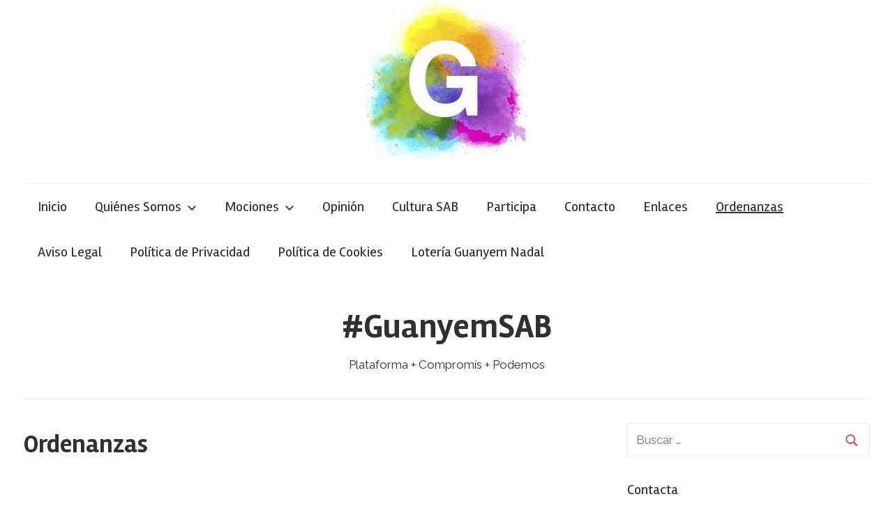

--- FILE ---
content_type: text/html; charset=UTF-8
request_url: https://guanyemsab.org/ordenanzas/
body_size: 21605
content:
<!DOCTYPE html>
<html lang="es">

<head>
<meta charset="UTF-8">
<meta name="viewport" content="width=device-width, initial-scale=1">
<link rel="profile" href="http://gmpg.org/xfn/11">

<title>Ordenanzas &#8211; #GuanyemSAB</title>
<meta name='robots' content='max-image-preview:large' />
<link rel='dns-prefetch' href='//fonts.googleapis.com' />
<link rel="alternate" type="application/rss+xml" title="#GuanyemSAB &raquo; Feed" href="https://guanyemsab.org/feed/" />
<link rel="alternate" type="application/rss+xml" title="#GuanyemSAB &raquo; Feed de los comentarios" href="https://guanyemsab.org/comments/feed/" />
<link rel="alternate" title="oEmbed (JSON)" type="application/json+oembed" href="https://guanyemsab.org/wp-json/oembed/1.0/embed?url=https%3A%2F%2Fguanyemsab.org%2Fordenanzas%2F" />
<link rel="alternate" title="oEmbed (XML)" type="text/xml+oembed" href="https://guanyemsab.org/wp-json/oembed/1.0/embed?url=https%3A%2F%2Fguanyemsab.org%2Fordenanzas%2F&#038;format=xml" />
<style id='wp-img-auto-sizes-contain-inline-css' type='text/css'>
img:is([sizes=auto i],[sizes^="auto," i]){contain-intrinsic-size:3000px 1500px}
/*# sourceURL=wp-img-auto-sizes-contain-inline-css */
</style>
<style id='wp-emoji-styles-inline-css' type='text/css'>

	img.wp-smiley, img.emoji {
		display: inline !important;
		border: none !important;
		box-shadow: none !important;
		height: 1em !important;
		width: 1em !important;
		margin: 0 0.07em !important;
		vertical-align: -0.1em !important;
		background: none !important;
		padding: 0 !important;
	}
/*# sourceURL=wp-emoji-styles-inline-css */
</style>
<style id='wp-block-library-inline-css' type='text/css'>
:root{--wp-block-synced-color:#7a00df;--wp-block-synced-color--rgb:122,0,223;--wp-bound-block-color:var(--wp-block-synced-color);--wp-editor-canvas-background:#ddd;--wp-admin-theme-color:#007cba;--wp-admin-theme-color--rgb:0,124,186;--wp-admin-theme-color-darker-10:#006ba1;--wp-admin-theme-color-darker-10--rgb:0,107,160.5;--wp-admin-theme-color-darker-20:#005a87;--wp-admin-theme-color-darker-20--rgb:0,90,135;--wp-admin-border-width-focus:2px}@media (min-resolution:192dpi){:root{--wp-admin-border-width-focus:1.5px}}.wp-element-button{cursor:pointer}:root .has-very-light-gray-background-color{background-color:#eee}:root .has-very-dark-gray-background-color{background-color:#313131}:root .has-very-light-gray-color{color:#eee}:root .has-very-dark-gray-color{color:#313131}:root .has-vivid-green-cyan-to-vivid-cyan-blue-gradient-background{background:linear-gradient(135deg,#00d084,#0693e3)}:root .has-purple-crush-gradient-background{background:linear-gradient(135deg,#34e2e4,#4721fb 50%,#ab1dfe)}:root .has-hazy-dawn-gradient-background{background:linear-gradient(135deg,#faaca8,#dad0ec)}:root .has-subdued-olive-gradient-background{background:linear-gradient(135deg,#fafae1,#67a671)}:root .has-atomic-cream-gradient-background{background:linear-gradient(135deg,#fdd79a,#004a59)}:root .has-nightshade-gradient-background{background:linear-gradient(135deg,#330968,#31cdcf)}:root .has-midnight-gradient-background{background:linear-gradient(135deg,#020381,#2874fc)}:root{--wp--preset--font-size--normal:16px;--wp--preset--font-size--huge:42px}.has-regular-font-size{font-size:1em}.has-larger-font-size{font-size:2.625em}.has-normal-font-size{font-size:var(--wp--preset--font-size--normal)}.has-huge-font-size{font-size:var(--wp--preset--font-size--huge)}.has-text-align-center{text-align:center}.has-text-align-left{text-align:left}.has-text-align-right{text-align:right}.has-fit-text{white-space:nowrap!important}#end-resizable-editor-section{display:none}.aligncenter{clear:both}.items-justified-left{justify-content:flex-start}.items-justified-center{justify-content:center}.items-justified-right{justify-content:flex-end}.items-justified-space-between{justify-content:space-between}.screen-reader-text{border:0;clip-path:inset(50%);height:1px;margin:-1px;overflow:hidden;padding:0;position:absolute;width:1px;word-wrap:normal!important}.screen-reader-text:focus{background-color:#ddd;clip-path:none;color:#444;display:block;font-size:1em;height:auto;left:5px;line-height:normal;padding:15px 23px 14px;text-decoration:none;top:5px;width:auto;z-index:100000}html :where(.has-border-color){border-style:solid}html :where([style*=border-top-color]){border-top-style:solid}html :where([style*=border-right-color]){border-right-style:solid}html :where([style*=border-bottom-color]){border-bottom-style:solid}html :where([style*=border-left-color]){border-left-style:solid}html :where([style*=border-width]){border-style:solid}html :where([style*=border-top-width]){border-top-style:solid}html :where([style*=border-right-width]){border-right-style:solid}html :where([style*=border-bottom-width]){border-bottom-style:solid}html :where([style*=border-left-width]){border-left-style:solid}html :where(img[class*=wp-image-]){height:auto;max-width:100%}:where(figure){margin:0 0 1em}html :where(.is-position-sticky){--wp-admin--admin-bar--position-offset:var(--wp-admin--admin-bar--height,0px)}@media screen and (max-width:600px){html :where(.is-position-sticky){--wp-admin--admin-bar--position-offset:0px}}

/*# sourceURL=wp-block-library-inline-css */
</style><style id='wp-block-image-inline-css' type='text/css'>
.wp-block-image>a,.wp-block-image>figure>a{display:inline-block}.wp-block-image img{box-sizing:border-box;height:auto;max-width:100%;vertical-align:bottom}@media not (prefers-reduced-motion){.wp-block-image img.hide{visibility:hidden}.wp-block-image img.show{animation:show-content-image .4s}}.wp-block-image[style*=border-radius] img,.wp-block-image[style*=border-radius]>a{border-radius:inherit}.wp-block-image.has-custom-border img{box-sizing:border-box}.wp-block-image.aligncenter{text-align:center}.wp-block-image.alignfull>a,.wp-block-image.alignwide>a{width:100%}.wp-block-image.alignfull img,.wp-block-image.alignwide img{height:auto;width:100%}.wp-block-image .aligncenter,.wp-block-image .alignleft,.wp-block-image .alignright,.wp-block-image.aligncenter,.wp-block-image.alignleft,.wp-block-image.alignright{display:table}.wp-block-image .aligncenter>figcaption,.wp-block-image .alignleft>figcaption,.wp-block-image .alignright>figcaption,.wp-block-image.aligncenter>figcaption,.wp-block-image.alignleft>figcaption,.wp-block-image.alignright>figcaption{caption-side:bottom;display:table-caption}.wp-block-image .alignleft{float:left;margin:.5em 1em .5em 0}.wp-block-image .alignright{float:right;margin:.5em 0 .5em 1em}.wp-block-image .aligncenter{margin-left:auto;margin-right:auto}.wp-block-image :where(figcaption){margin-bottom:1em;margin-top:.5em}.wp-block-image.is-style-circle-mask img{border-radius:9999px}@supports ((-webkit-mask-image:none) or (mask-image:none)) or (-webkit-mask-image:none){.wp-block-image.is-style-circle-mask img{border-radius:0;-webkit-mask-image:url('data:image/svg+xml;utf8,<svg viewBox="0 0 100 100" xmlns="http://www.w3.org/2000/svg"><circle cx="50" cy="50" r="50"/></svg>');mask-image:url('data:image/svg+xml;utf8,<svg viewBox="0 0 100 100" xmlns="http://www.w3.org/2000/svg"><circle cx="50" cy="50" r="50"/></svg>');mask-mode:alpha;-webkit-mask-position:center;mask-position:center;-webkit-mask-repeat:no-repeat;mask-repeat:no-repeat;-webkit-mask-size:contain;mask-size:contain}}:root :where(.wp-block-image.is-style-rounded img,.wp-block-image .is-style-rounded img){border-radius:9999px}.wp-block-image figure{margin:0}.wp-lightbox-container{display:flex;flex-direction:column;position:relative}.wp-lightbox-container img{cursor:zoom-in}.wp-lightbox-container img:hover+button{opacity:1}.wp-lightbox-container button{align-items:center;backdrop-filter:blur(16px) saturate(180%);background-color:#5a5a5a40;border:none;border-radius:4px;cursor:zoom-in;display:flex;height:20px;justify-content:center;opacity:0;padding:0;position:absolute;right:16px;text-align:center;top:16px;width:20px;z-index:100}@media not (prefers-reduced-motion){.wp-lightbox-container button{transition:opacity .2s ease}}.wp-lightbox-container button:focus-visible{outline:3px auto #5a5a5a40;outline:3px auto -webkit-focus-ring-color;outline-offset:3px}.wp-lightbox-container button:hover{cursor:pointer;opacity:1}.wp-lightbox-container button:focus{opacity:1}.wp-lightbox-container button:focus,.wp-lightbox-container button:hover,.wp-lightbox-container button:not(:hover):not(:active):not(.has-background){background-color:#5a5a5a40;border:none}.wp-lightbox-overlay{box-sizing:border-box;cursor:zoom-out;height:100vh;left:0;overflow:hidden;position:fixed;top:0;visibility:hidden;width:100%;z-index:100000}.wp-lightbox-overlay .close-button{align-items:center;cursor:pointer;display:flex;justify-content:center;min-height:40px;min-width:40px;padding:0;position:absolute;right:calc(env(safe-area-inset-right) + 16px);top:calc(env(safe-area-inset-top) + 16px);z-index:5000000}.wp-lightbox-overlay .close-button:focus,.wp-lightbox-overlay .close-button:hover,.wp-lightbox-overlay .close-button:not(:hover):not(:active):not(.has-background){background:none;border:none}.wp-lightbox-overlay .lightbox-image-container{height:var(--wp--lightbox-container-height);left:50%;overflow:hidden;position:absolute;top:50%;transform:translate(-50%,-50%);transform-origin:top left;width:var(--wp--lightbox-container-width);z-index:9999999999}.wp-lightbox-overlay .wp-block-image{align-items:center;box-sizing:border-box;display:flex;height:100%;justify-content:center;margin:0;position:relative;transform-origin:0 0;width:100%;z-index:3000000}.wp-lightbox-overlay .wp-block-image img{height:var(--wp--lightbox-image-height);min-height:var(--wp--lightbox-image-height);min-width:var(--wp--lightbox-image-width);width:var(--wp--lightbox-image-width)}.wp-lightbox-overlay .wp-block-image figcaption{display:none}.wp-lightbox-overlay button{background:none;border:none}.wp-lightbox-overlay .scrim{background-color:#fff;height:100%;opacity:.9;position:absolute;width:100%;z-index:2000000}.wp-lightbox-overlay.active{visibility:visible}@media not (prefers-reduced-motion){.wp-lightbox-overlay.active{animation:turn-on-visibility .25s both}.wp-lightbox-overlay.active img{animation:turn-on-visibility .35s both}.wp-lightbox-overlay.show-closing-animation:not(.active){animation:turn-off-visibility .35s both}.wp-lightbox-overlay.show-closing-animation:not(.active) img{animation:turn-off-visibility .25s both}.wp-lightbox-overlay.zoom.active{animation:none;opacity:1;visibility:visible}.wp-lightbox-overlay.zoom.active .lightbox-image-container{animation:lightbox-zoom-in .4s}.wp-lightbox-overlay.zoom.active .lightbox-image-container img{animation:none}.wp-lightbox-overlay.zoom.active .scrim{animation:turn-on-visibility .4s forwards}.wp-lightbox-overlay.zoom.show-closing-animation:not(.active){animation:none}.wp-lightbox-overlay.zoom.show-closing-animation:not(.active) .lightbox-image-container{animation:lightbox-zoom-out .4s}.wp-lightbox-overlay.zoom.show-closing-animation:not(.active) .lightbox-image-container img{animation:none}.wp-lightbox-overlay.zoom.show-closing-animation:not(.active) .scrim{animation:turn-off-visibility .4s forwards}}@keyframes show-content-image{0%{visibility:hidden}99%{visibility:hidden}to{visibility:visible}}@keyframes turn-on-visibility{0%{opacity:0}to{opacity:1}}@keyframes turn-off-visibility{0%{opacity:1;visibility:visible}99%{opacity:0;visibility:visible}to{opacity:0;visibility:hidden}}@keyframes lightbox-zoom-in{0%{transform:translate(calc((-100vw + var(--wp--lightbox-scrollbar-width))/2 + var(--wp--lightbox-initial-left-position)),calc(-50vh + var(--wp--lightbox-initial-top-position))) scale(var(--wp--lightbox-scale))}to{transform:translate(-50%,-50%) scale(1)}}@keyframes lightbox-zoom-out{0%{transform:translate(-50%,-50%) scale(1);visibility:visible}99%{visibility:visible}to{transform:translate(calc((-100vw + var(--wp--lightbox-scrollbar-width))/2 + var(--wp--lightbox-initial-left-position)),calc(-50vh + var(--wp--lightbox-initial-top-position))) scale(var(--wp--lightbox-scale));visibility:hidden}}
/*# sourceURL=https://guanyemsab.org/wp-includes/blocks/image/style.min.css */
</style>
<style id='global-styles-inline-css' type='text/css'>
:root{--wp--preset--aspect-ratio--square: 1;--wp--preset--aspect-ratio--4-3: 4/3;--wp--preset--aspect-ratio--3-4: 3/4;--wp--preset--aspect-ratio--3-2: 3/2;--wp--preset--aspect-ratio--2-3: 2/3;--wp--preset--aspect-ratio--16-9: 16/9;--wp--preset--aspect-ratio--9-16: 9/16;--wp--preset--color--black: #000000;--wp--preset--color--cyan-bluish-gray: #abb8c3;--wp--preset--color--white: #ffffff;--wp--preset--color--pale-pink: #f78da7;--wp--preset--color--vivid-red: #cf2e2e;--wp--preset--color--luminous-vivid-orange: #ff6900;--wp--preset--color--luminous-vivid-amber: #fcb900;--wp--preset--color--light-green-cyan: #7bdcb5;--wp--preset--color--vivid-green-cyan: #00d084;--wp--preset--color--pale-cyan-blue: #8ed1fc;--wp--preset--color--vivid-cyan-blue: #0693e3;--wp--preset--color--vivid-purple: #9b51e0;--wp--preset--gradient--vivid-cyan-blue-to-vivid-purple: linear-gradient(135deg,rgb(6,147,227) 0%,rgb(155,81,224) 100%);--wp--preset--gradient--light-green-cyan-to-vivid-green-cyan: linear-gradient(135deg,rgb(122,220,180) 0%,rgb(0,208,130) 100%);--wp--preset--gradient--luminous-vivid-amber-to-luminous-vivid-orange: linear-gradient(135deg,rgb(252,185,0) 0%,rgb(255,105,0) 100%);--wp--preset--gradient--luminous-vivid-orange-to-vivid-red: linear-gradient(135deg,rgb(255,105,0) 0%,rgb(207,46,46) 100%);--wp--preset--gradient--very-light-gray-to-cyan-bluish-gray: linear-gradient(135deg,rgb(238,238,238) 0%,rgb(169,184,195) 100%);--wp--preset--gradient--cool-to-warm-spectrum: linear-gradient(135deg,rgb(74,234,220) 0%,rgb(151,120,209) 20%,rgb(207,42,186) 40%,rgb(238,44,130) 60%,rgb(251,105,98) 80%,rgb(254,248,76) 100%);--wp--preset--gradient--blush-light-purple: linear-gradient(135deg,rgb(255,206,236) 0%,rgb(152,150,240) 100%);--wp--preset--gradient--blush-bordeaux: linear-gradient(135deg,rgb(254,205,165) 0%,rgb(254,45,45) 50%,rgb(107,0,62) 100%);--wp--preset--gradient--luminous-dusk: linear-gradient(135deg,rgb(255,203,112) 0%,rgb(199,81,192) 50%,rgb(65,88,208) 100%);--wp--preset--gradient--pale-ocean: linear-gradient(135deg,rgb(255,245,203) 0%,rgb(182,227,212) 50%,rgb(51,167,181) 100%);--wp--preset--gradient--electric-grass: linear-gradient(135deg,rgb(202,248,128) 0%,rgb(113,206,126) 100%);--wp--preset--gradient--midnight: linear-gradient(135deg,rgb(2,3,129) 0%,rgb(40,116,252) 100%);--wp--preset--font-size--small: 13px;--wp--preset--font-size--medium: 20px;--wp--preset--font-size--large: 36px;--wp--preset--font-size--x-large: 42px;--wp--preset--spacing--20: 0.44rem;--wp--preset--spacing--30: 0.67rem;--wp--preset--spacing--40: 1rem;--wp--preset--spacing--50: 1.5rem;--wp--preset--spacing--60: 2.25rem;--wp--preset--spacing--70: 3.38rem;--wp--preset--spacing--80: 5.06rem;--wp--preset--shadow--natural: 6px 6px 9px rgba(0, 0, 0, 0.2);--wp--preset--shadow--deep: 12px 12px 50px rgba(0, 0, 0, 0.4);--wp--preset--shadow--sharp: 6px 6px 0px rgba(0, 0, 0, 0.2);--wp--preset--shadow--outlined: 6px 6px 0px -3px rgb(255, 255, 255), 6px 6px rgb(0, 0, 0);--wp--preset--shadow--crisp: 6px 6px 0px rgb(0, 0, 0);}:where(.is-layout-flex){gap: 0.5em;}:where(.is-layout-grid){gap: 0.5em;}body .is-layout-flex{display: flex;}.is-layout-flex{flex-wrap: wrap;align-items: center;}.is-layout-flex > :is(*, div){margin: 0;}body .is-layout-grid{display: grid;}.is-layout-grid > :is(*, div){margin: 0;}:where(.wp-block-columns.is-layout-flex){gap: 2em;}:where(.wp-block-columns.is-layout-grid){gap: 2em;}:where(.wp-block-post-template.is-layout-flex){gap: 1.25em;}:where(.wp-block-post-template.is-layout-grid){gap: 1.25em;}.has-black-color{color: var(--wp--preset--color--black) !important;}.has-cyan-bluish-gray-color{color: var(--wp--preset--color--cyan-bluish-gray) !important;}.has-white-color{color: var(--wp--preset--color--white) !important;}.has-pale-pink-color{color: var(--wp--preset--color--pale-pink) !important;}.has-vivid-red-color{color: var(--wp--preset--color--vivid-red) !important;}.has-luminous-vivid-orange-color{color: var(--wp--preset--color--luminous-vivid-orange) !important;}.has-luminous-vivid-amber-color{color: var(--wp--preset--color--luminous-vivid-amber) !important;}.has-light-green-cyan-color{color: var(--wp--preset--color--light-green-cyan) !important;}.has-vivid-green-cyan-color{color: var(--wp--preset--color--vivid-green-cyan) !important;}.has-pale-cyan-blue-color{color: var(--wp--preset--color--pale-cyan-blue) !important;}.has-vivid-cyan-blue-color{color: var(--wp--preset--color--vivid-cyan-blue) !important;}.has-vivid-purple-color{color: var(--wp--preset--color--vivid-purple) !important;}.has-black-background-color{background-color: var(--wp--preset--color--black) !important;}.has-cyan-bluish-gray-background-color{background-color: var(--wp--preset--color--cyan-bluish-gray) !important;}.has-white-background-color{background-color: var(--wp--preset--color--white) !important;}.has-pale-pink-background-color{background-color: var(--wp--preset--color--pale-pink) !important;}.has-vivid-red-background-color{background-color: var(--wp--preset--color--vivid-red) !important;}.has-luminous-vivid-orange-background-color{background-color: var(--wp--preset--color--luminous-vivid-orange) !important;}.has-luminous-vivid-amber-background-color{background-color: var(--wp--preset--color--luminous-vivid-amber) !important;}.has-light-green-cyan-background-color{background-color: var(--wp--preset--color--light-green-cyan) !important;}.has-vivid-green-cyan-background-color{background-color: var(--wp--preset--color--vivid-green-cyan) !important;}.has-pale-cyan-blue-background-color{background-color: var(--wp--preset--color--pale-cyan-blue) !important;}.has-vivid-cyan-blue-background-color{background-color: var(--wp--preset--color--vivid-cyan-blue) !important;}.has-vivid-purple-background-color{background-color: var(--wp--preset--color--vivid-purple) !important;}.has-black-border-color{border-color: var(--wp--preset--color--black) !important;}.has-cyan-bluish-gray-border-color{border-color: var(--wp--preset--color--cyan-bluish-gray) !important;}.has-white-border-color{border-color: var(--wp--preset--color--white) !important;}.has-pale-pink-border-color{border-color: var(--wp--preset--color--pale-pink) !important;}.has-vivid-red-border-color{border-color: var(--wp--preset--color--vivid-red) !important;}.has-luminous-vivid-orange-border-color{border-color: var(--wp--preset--color--luminous-vivid-orange) !important;}.has-luminous-vivid-amber-border-color{border-color: var(--wp--preset--color--luminous-vivid-amber) !important;}.has-light-green-cyan-border-color{border-color: var(--wp--preset--color--light-green-cyan) !important;}.has-vivid-green-cyan-border-color{border-color: var(--wp--preset--color--vivid-green-cyan) !important;}.has-pale-cyan-blue-border-color{border-color: var(--wp--preset--color--pale-cyan-blue) !important;}.has-vivid-cyan-blue-border-color{border-color: var(--wp--preset--color--vivid-cyan-blue) !important;}.has-vivid-purple-border-color{border-color: var(--wp--preset--color--vivid-purple) !important;}.has-vivid-cyan-blue-to-vivid-purple-gradient-background{background: var(--wp--preset--gradient--vivid-cyan-blue-to-vivid-purple) !important;}.has-light-green-cyan-to-vivid-green-cyan-gradient-background{background: var(--wp--preset--gradient--light-green-cyan-to-vivid-green-cyan) !important;}.has-luminous-vivid-amber-to-luminous-vivid-orange-gradient-background{background: var(--wp--preset--gradient--luminous-vivid-amber-to-luminous-vivid-orange) !important;}.has-luminous-vivid-orange-to-vivid-red-gradient-background{background: var(--wp--preset--gradient--luminous-vivid-orange-to-vivid-red) !important;}.has-very-light-gray-to-cyan-bluish-gray-gradient-background{background: var(--wp--preset--gradient--very-light-gray-to-cyan-bluish-gray) !important;}.has-cool-to-warm-spectrum-gradient-background{background: var(--wp--preset--gradient--cool-to-warm-spectrum) !important;}.has-blush-light-purple-gradient-background{background: var(--wp--preset--gradient--blush-light-purple) !important;}.has-blush-bordeaux-gradient-background{background: var(--wp--preset--gradient--blush-bordeaux) !important;}.has-luminous-dusk-gradient-background{background: var(--wp--preset--gradient--luminous-dusk) !important;}.has-pale-ocean-gradient-background{background: var(--wp--preset--gradient--pale-ocean) !important;}.has-electric-grass-gradient-background{background: var(--wp--preset--gradient--electric-grass) !important;}.has-midnight-gradient-background{background: var(--wp--preset--gradient--midnight) !important;}.has-small-font-size{font-size: var(--wp--preset--font-size--small) !important;}.has-medium-font-size{font-size: var(--wp--preset--font-size--medium) !important;}.has-large-font-size{font-size: var(--wp--preset--font-size--large) !important;}.has-x-large-font-size{font-size: var(--wp--preset--font-size--x-large) !important;}
/*# sourceURL=global-styles-inline-css */
</style>

<style id='classic-theme-styles-inline-css' type='text/css'>
/*! This file is auto-generated */
.wp-block-button__link{color:#fff;background-color:#32373c;border-radius:9999px;box-shadow:none;text-decoration:none;padding:calc(.667em + 2px) calc(1.333em + 2px);font-size:1.125em}.wp-block-file__button{background:#32373c;color:#fff;text-decoration:none}
/*# sourceURL=/wp-includes/css/classic-themes.min.css */
</style>
<link rel='stylesheet' id='contact-form-7-css' href='https://guanyemsab.org/wp-content/plugins/contact-form-7/includes/css/styles.css?ver=6.1.4' type='text/css' media='all' />
<link rel='stylesheet' id='chronus-stylesheet-css' href='https://guanyemsab.org/wp-content/themes/chronus/style.css?ver=1.2.2' type='text/css' media='all' />
<link rel='stylesheet' id='chronus-default-fonts-css' href='//fonts.googleapis.com/css?family=Raleway%3A400%2C400italic%2C700%2C700italic%7CRambla%3A400%2C400italic%2C700%2C700italic&#038;subset=latin%2Clatin-ext' type='text/css' media='all' />
<script type="text/javascript" src="https://guanyemsab.org/wp-includes/js/jquery/jquery.min.js?ver=3.7.1" id="jquery-core-js"></script>
<script type="text/javascript" src="https://guanyemsab.org/wp-includes/js/jquery/jquery-migrate.min.js?ver=3.4.1" id="jquery-migrate-js"></script>
<script type="text/javascript" id="chronus-jquery-navigation-js-extra">
/* <![CDATA[ */
var chronus_menu_title = "\u003Csvg class=\"icon icon-menu\" aria-hidden=\"true\" role=\"img\"\u003E \u003Cuse xlink:href=\"https://guanyemsab.org/wp-content/themes/chronus/assets/icons/genericons-neue.svg#menu\"\u003E\u003C/use\u003E \u003C/svg\u003EMenu";
//# sourceURL=chronus-jquery-navigation-js-extra
/* ]]> */
</script>
<script type="text/javascript" src="https://guanyemsab.org/wp-content/themes/chronus/assets/js/navigation.min.js?ver=20170725" id="chronus-jquery-navigation-js"></script>
<script type="text/javascript" src="https://guanyemsab.org/wp-content/themes/chronus/assets/js/svgxuse.min.js?ver=1.2.4" id="svgxuse-js"></script>
<link rel="https://api.w.org/" href="https://guanyemsab.org/wp-json/" /><link rel="alternate" title="JSON" type="application/json" href="https://guanyemsab.org/wp-json/wp/v2/pages/17589" /><link rel="EditURI" type="application/rsd+xml" title="RSD" href="https://guanyemsab.org/xmlrpc.php?rsd" />
<meta name="generator" content="WordPress 6.9" />
<link rel="canonical" href="https://guanyemsab.org/ordenanzas/" />
<link rel='shortlink' href='https://guanyemsab.org/?p=17589' />
<link rel='stylesheet' id='mediaelement-css' href='https://guanyemsab.org/wp-includes/js/mediaelement/mediaelementplayer-legacy.min.css?ver=4.2.17' type='text/css' media='all' />
<link rel='stylesheet' id='wp-mediaelement-css' href='https://guanyemsab.org/wp-includes/js/mediaelement/wp-mediaelement.min.css?ver=6.9' type='text/css' media='all' />
</head>

<body class="wp-singular page-template-default page page-id-17589 wp-theme-chronus">

	<a class="skip-link screen-reader-text" href="#content">Skip to content</a>

	
	
			<div id="headimg" class="header-image">

				<a href="https://guanyemsab.org/">
					<img src="https://guanyemsab.org/wp-content/uploads/2020/01/logo-guanyem-cabecera.jpg" srcset="https://guanyemsab.org/wp-content/uploads/2020/01/logo-guanyem-cabecera.jpg 230w, https://guanyemsab.org/wp-content/uploads/2020/01/logo-guanyem-cabecera-150x150.jpg 150w" width="230" height="229" alt="#GuanyemSAB">
				</a>

			</div>

		
	<div id="page" class="hfeed site">

		<header id="masthead" class="site-header clearfix" role="banner">


<div id="main-navigation-wrap" class="primary-navigation-wrap">

	<nav id="main-navigation" class="primary-navigation navigation container clearfix" role="navigation">
		<ul id="menu-menu-1" class="main-navigation-menu"><li id="menu-item-230" class="menu-item menu-item-type-custom menu-item-object-custom menu-item-home menu-item-230"><a href="http://guanyemsab.org">Inicio</a></li>
<li id="menu-item-37" class="menu-item menu-item-type-post_type menu-item-object-page menu-item-has-children menu-item-37"><a href="https://guanyemsab.org/qui-som/">Quiénes Somos<span class="sub-menu-icon"><svg class="icon icon-expand" aria-hidden="true" role="img"> <use xlink:href="https://guanyemsab.org/wp-content/themes/chronus/assets/icons/genericons-neue.svg#expand"></use> </svg></span></a>
<ul class="sub-menu">
	<li id="menu-item-49" class="menu-item menu-item-type-post_type menu-item-object-page menu-item-49"><a href="https://guanyemsab.org/manifest/">Manifiesto</a></li>
	<li id="menu-item-36" class="menu-item menu-item-type-post_type menu-item-object-page menu-item-36"><a href="https://guanyemsab.org/com-funcionem/">Cómo funcionamos</a></li>
	<li id="menu-item-53" class="menu-item menu-item-type-post_type menu-item-object-page menu-item-53"><a href="https://guanyemsab.org/codi-etic/">Código Ético</a></li>
	<li id="menu-item-532" class="menu-item menu-item-type-post_type menu-item-object-page menu-item-532"><a href="https://guanyemsab.org/nuestro-programa/">Nuestro Programa</a></li>
</ul>
</li>
<li id="menu-item-1097" class="menu-item menu-item-type-post_type menu-item-object-page menu-item-has-children menu-item-1097"><a href="https://guanyemsab.org/mociones/">Mociones<span class="sub-menu-icon"><svg class="icon icon-expand" aria-hidden="true" role="img"> <use xlink:href="https://guanyemsab.org/wp-content/themes/chronus/assets/icons/genericons-neue.svg#expand"></use> </svg></span></a>
<ul class="sub-menu">
	<li id="menu-item-4131" class="menu-item menu-item-type-post_type menu-item-object-page menu-item-4131"><a href="https://guanyemsab.org/carta-participacion-ciudadana/">Carta Participación Ciudadana</a></li>
</ul>
</li>
<li id="menu-item-666" class="menu-item menu-item-type-post_type menu-item-object-page menu-item-666"><a href="https://guanyemsab.org/opinio/">Opinión</a></li>
<li id="menu-item-6692" class="menu-item menu-item-type-post_type menu-item-object-page menu-item-6692"><a href="https://guanyemsab.org/cultura-sab-y-entorno/">Cultura SAB</a></li>
<li id="menu-item-50" class="menu-item menu-item-type-post_type menu-item-object-page menu-item-50"><a href="https://guanyemsab.org/participa/">Participa</a></li>
<li id="menu-item-15535" class="menu-item menu-item-type-post_type menu-item-object-page menu-item-15535"><a href="https://guanyemsab.org/contacto/">Contacto</a></li>
<li id="menu-item-15715" class="menu-item menu-item-type-post_type menu-item-object-page menu-item-15715"><a href="https://guanyemsab.org/listado-enlaces-san-antonio-benageber/">Enlaces</a></li>
<li id="menu-item-17591" class="menu-item menu-item-type-post_type menu-item-object-page current-menu-item page_item page-item-17589 current_page_item menu-item-17591"><a href="https://guanyemsab.org/ordenanzas/" aria-current="page">Ordenanzas</a></li>
<li id="menu-item-18652" class="menu-item menu-item-type-post_type menu-item-object-page menu-item-18652"><a href="https://guanyemsab.org/aviso-legal/">Aviso Legal</a></li>
<li id="menu-item-18653" class="menu-item menu-item-type-post_type menu-item-object-page menu-item-18653"><a href="https://guanyemsab.org/politica-de-privacidad/">Política de Privacidad</a></li>
<li id="menu-item-18654" class="menu-item menu-item-type-post_type menu-item-object-page menu-item-18654"><a href="https://guanyemsab.org/politica-de-cookies/">Política de Cookies</a></li>
<li id="menu-item-19921" class="menu-item menu-item-type-post_type menu-item-object-page menu-item-19921"><a href="https://guanyemsab.org/loteria-guanyem-nadal/">Lotería Guanyem Nadal</a></li>
</ul>	</nav><!-- #main-navigation -->

</div>

			<div class="header-main container clearfix">

				<div id="logo" class="site-branding clearfix">

										
			<p class="site-title"><a href="https://guanyemsab.org/" rel="home">#GuanyemSAB</a></p>

							
			<p class="site-description">Plataforma + Compromís + Podemos</p>

		
				</div><!-- .site-branding -->

			</div><!-- .header-main -->

			

		</header><!-- #masthead -->

		
		
		<div id="content" class="site-content container clearfix">

	<section id="primary" class="content-single content-area">
		<main id="main" class="site-main" role="main">
					
			
<article id="post-17589" class="post-17589 page type-page status-publish hentry">

	
	<header class="entry-header">

		<h1 class="entry-title page-title">Ordenanzas</h1>
	</header><!-- .entry-header -->

	<div class="entry-content clearfix">

		<p>&nbsp;</p>
<h4 style="text-align: center;">En esta página tienes acceso a las ordenanzas municipales en vigor en nuestro municipio.</h4>
<h4 style="text-align: center;">GuanyemSAB, trabajando para tí.</h4>
<p><img fetchpriority="high" decoding="async" class="aligncenter wp-image-17593 " src="http://guanyemsab.org/wp-content/uploads/2018/09/ordenanzasmunicipales-840x230.jpg" alt="" width="676" height="185" srcset="https://guanyemsab.org/wp-content/uploads/2018/09/ordenanzasmunicipales-840x230.jpg 840w, https://guanyemsab.org/wp-content/uploads/2018/09/ordenanzasmunicipales-840x230-300x82.jpg 300w, https://guanyemsab.org/wp-content/uploads/2018/09/ordenanzasmunicipales-840x230-768x210.jpg 768w" sizes="(max-width: 676px) 100vw, 676px" /></p>
<p style="text-align: center;"><strong>Acceso directo al repositorio: <a href="https://drive.google.com/open?id=14mD3iaQGgDem6MO6sgD0oNnqUvYkP2yK" target="_blank" rel="noopener">Ordenanzas Municipales SAB actualizadas 2017</a></strong></p>
<h3>1.-<a href="https://drive.google.com/open?id=19Jz7szKO3ikJVN9_irSMkt16o9p8Yzyp" target="_blank" rel="noopener">Contribuciones especiales</a></h3>
<ul>
<li><strong><a href="https://drive.google.com/open?id=1qRwreGX1dZe_Ub17wTfonrM36g6PFPCt" target="_blank" rel="noopener">01 Contribuciones especiales</a> </strong></li>
</ul>
<h3>2.-<a href="https://drive.google.com/open?id=1lP6kroXpO-19u2eZg-7BIgUK7pL03zcb" target="_blank" rel="noopener">Impuestos</a></h3>
<ul>
<li><strong><a href="https://drive.google.com/open?id=1uJYu368Haf9CvYDFSbtDM8lF3eEAOgxG" target="_blank" rel="noopener">02 IAE (Impuesto Actividades Económicas)</a></strong></li>
<li><a href="https://drive.google.com/file/d/1wCOH6HPIhJAVrpSroPYTVZLNtbbN3czN/view?usp=sharing" target="_blank" rel="noopener"><strong>03 IBI (Impuesto Bienes  Inmuebles)</strong></a></li>
<li><a href="https://drive.google.com/open?id=13h1FrULyi8imSGP5SDg3fqMK9mXIBIYI" target="_blank" rel="noopener"><strong>04 ICIO (Impuesto Construcciones, Instalaciones, Obras)</strong></a></li>
<li><a href="https://drive.google.com/open?id=1U8leJpQXy_14NsfFFv6czMcFSMGfBT1k" target="_blank" rel="noopener"><strong>05 IP (Impuesto de Plusvalías)</strong></a></li>
<li><a href="https://drive.google.com/open?id=1wMdlxWGfYaXbDOr6VIzTuv8nNDG1wX2d" target="_blank" rel="noopener"><strong>06 IVTM (Impuesto Vehículos Trnsmisión Mecánica)</strong></a></li>
</ul>
<h3>3.-<a href="https://drive.google.com/open?id=1Mi1E5XZpZ8DavsYITSYBlhfRv-tqxP-_" target="_blank" rel="noopener">Precios públicos</a></h3>
<ul>
<li><strong><a href="https://drive.google.com/open?id=1FCQ27zfN60mmzVbPcm_kPYs6x6zTM4PA" target="_blank" rel="noopener">07 Actividades deportivas</a></strong></li>
<li><a href="https://drive.google.com/open?id=1Y2A51wVbDHCZtmf8fq7z0KzEupocOY2f" target="_blank" rel="noopener"><strong>08 Actividades educativas</strong></a></li>
<li><a href="https://drive.google.com/open?id=1mc9HTSGVYXvgBLbzZnXx_-DUWVLVz1Zy" target="_blank" rel="noopener"><strong>09 Escuela de verano</strong></a></li>
<li><a href="https://drive.google.com/open?id=1FO83ClegIG54mkoB4WU825Z6breJyECa" target="_blank" rel="noopener"><strong>10 Zanjas</strong></a></li>
</ul>
<h3>4.-<a href="https://drive.google.com/open?id=1KPlleqTEtYraPe4ZiOVQXURTfRvOba1s" target="_blank" rel="noopener">Tasas</a></h3>
<ul>
<li><a href="https://drive.google.com/open?id=1knWVRvWTkqkpko4t8k0uQhDfodenvK0C" target="_blank" rel="noopener"><strong>11 Agua</strong></a></li>
<li><a href="https://drive.google.com/open?id=1-4LTejS1gio4H6PIVWXjgy5ffMF62-G6" target="_blank" rel="noopener"><strong>12 Alcantarillado</strong></a></li>
<li><a href="https://drive.google.com/open?id=1n8Nf9wXrN3Un-8T62wo1Rgd1VRL7ARS0" target="_blank" rel="noopener"><strong>13 Anuncios</strong></a></li>
<li><a href="https://drive.google.com/open?id=1TMQUyGLthVZNKX-wdcF0pgTd3SQr9ifl" target="_blank" rel="noopener"><strong>14 Apertura de establecimientos</strong></a></li>
<li><a href="https://drive.google.com/open?id=10Qoabvf9ST0xAX7h1YbdC6qiT3zysWZY" target="_blank" rel="noopener"><strong>15 Bandos</strong></a></li>
<li><a href="https://drive.google.com/open?id=1m1Fdxxa0IBp1yP1PaFaXkhXcxKyBicpD" target="_blank" rel="noopener"><strong>16 Basuras</strong></a></li>
<li><a href="https://drive.google.com/open?id=1-xRWwU-RJklucVCrAa31zCVvcivZHr8x" target="_blank" rel="noopener"><strong>17 Cementerios</strong></a></li>
<li><a href="https://drive.google.com/open?id=1hPmdDm8XfkpGaQ9-ymY_f6Y4h5fujQVY" target="_blank" rel="noopener"><strong>18 Conductos de energía, agua, gas</strong></a></li>
<li><a href="https://drive.google.com/open?id=15fXoOi82PK4UURhqhqlWR-SO4A1f5C6Z" target="_blank" rel="noopener"><strong>19 Documentos administrativos</strong></a></li>
<li><a href="https://drive.google.com/open?id=1UC7XwVWv1MVprcqDq1eDawPEnjk6OrA1" target="_blank" rel="noopener"><strong>20 Uso Escudo municipal</strong></a></li>
<li><a href="https://drive.google.com/open?id=16tKaZWOvbFvFM5EW9I_3S-vcb60Jhw0_" target="_blank" rel="noopener"><strong>21 Grúa</strong></a></li>
<li><a href="https://drive.google.com/open?id=1EaIcBHaWQdJmPcyDkdZYdIbbI3JDBO5r" target="_blank" rel="noopener"><strong>22 Licencias urbanísticas</strong></a></li>
<li><a href="https://drive.google.com/open?id=1mVeVec_zXa8v-TYzcpjfT1xdVxuvH3Y4" target="_blank" rel="noopener"><strong>23 Materiales de construcción</strong></a></li>
<li><a href="https://drive.google.com/open?id=1QI4qU-0vDKe1idz5WofJLTMW2VyDKr7a" target="_blank" rel="noopener"><strong>24 Mercado ambulante &#8211; Tasas</strong></a></li>
<li><a href="https://drive.google.com/open?id=17sSdalmGM81m9w9b-eAxqPTkTuD5VHG-" target="_blank" rel="noopener"><strong>24a Mercado ambulante &#8211; Reglamentación</strong></a></li>
<li><a href="https://drive.google.com/open?id=1KsQ9NX_eMs50wgqZ5jh0zQuNCCAg18-F" target="_blank" rel="noopener"><strong>25 Mesas y sillas</strong></a></li>
<li><a href="https://drive.google.com/open?id=1XjmG3ttsrPUH9LgZYtglkGO9i0PMpJXy" target="_blank" rel="noopener"><strong>26 Pruebas selectivas</strong></a></li>
<li><a href="https://drive.google.com/open?id=18YTeoojdHus7UedoZa60GymEeHDiZhYg" target="_blank" rel="noopener"><strong>27 Puestos de venta</strong></a></li>
<li><a href="https://drive.google.com/open?id=15goc8WLmPBfKrwHaZHaYQpisko5karfz" target="_blank" rel="noopener"><strong>28 Quioscos</strong></a></li>
<li><a href="https://drive.google.com/open?id=1YZb5QJv6lqtoi17ZXaukG1nlWjrEMbbd" target="_blank" rel="noopener"><strong>29 Taxis</strong></a></li>
<li><a href="https://drive.google.com/open?id=13bGPsMv1QxYrhLshMSyFIJx5uhFAWLI2" target="_blank" rel="noopener"><strong>30 Vados</strong></a></li>
<li><a href="https://drive.google.com/open?id=16TYAgCCCdBac5hqB9-vUQuyU_aX9ZhdM" target="_blank" rel="noopener"><strong>31 Vallado y limpieza de solares</strong></a></li>
</ul>
<h3>5.-<a href="https://drive.google.com/open?id=1Px3yt6k8GQaDPVA9kjkTRANW9g9cjW96" target="_blank" rel="noopener">Otras ordenanzas</a></h3>
<ul>
<li><a href="https://drive.google.com/open?id=1SPKKjs-VofPnbdqY3v9DAqNBdl4M86Pb" target="_blank" rel="noopener"><strong>32 Animales de compañía</strong></a></li>
<li><a href="https://drive.google.com/open?id=1EPpzgIiWmf7wf0qYdedEjAj8KCBRdOTL" target="_blank" rel="noopener"><strong>33 Animales potencialmente peligrosos</strong></a></li>
<li><a href="https://drive.google.com/open?id=1bh--AywJa5jXr6NT_7fT7cVvkzsfbEtC" target="_blank" rel="noopener"><strong>34 Contaminación acústica</strong></a></li>
<li><a href="https://drive.google.com/open?id=1mZuX0DNtFXEVWhb_RXDlPLQQM0zVOBGn" target="_blank" rel="noopener"><strong>35 Cuotas de urbanización</strong></a></li>
<li><a href="https://drive.google.com/open?id=1KJftmkXCA_zLble-yRlyoPFFtJ4C8kfU" target="_blank" rel="noopener"><strong>36 Gestión de tributos</strong></a></li>
<li><a href="https://drive.google.com/open?id=1PYLGxOTWr0-SJU_dLpN68aOs9Vagb463" target="_blank" rel="noopener"><strong>37 Higiene urbana</strong></a></li>
<li><a href="https://drive.google.com/open?id=1QRuCVNzXnD4Ct-i2lsQZWn9To_JxTZr0" target="_blank" rel="noopener"><strong>38 Registro electrónico</strong></a></li>
<li><a href="https://drive.google.com/open?id=1S8tkDXWmgXmSKqahbbhdHNMXNMERrBdx" target="_blank" rel="noopener"><strong>39 Servicios de consumo</strong></a></li>
<li><a href="https://drive.google.com/open?id=10YFShNnM56Vl-nOSPt_9zof2tJJI_RUw" target="_blank" rel="noopener"><strong>40 Tráfico y seguridad vial</strong></a></li>
</ul>
<p>&nbsp;</p>
<p>&nbsp;</p>
<p>&nbsp;</p>
<p>&nbsp;</p>

		
	</div><!-- .entry-content -->

</article>

<div id="comments" class="comments-area">

	
	
	
	
</div><!-- #comments -->
		
		</main><!-- #main -->
	</section><!-- #primary -->
	
	
	<section id="secondary" class="sidebar widget-area clearfix" role="complementary">

		<aside id="search-2" class="widget widget_search clearfix">
<form role="search" method="get" class="search-form" action="https://guanyemsab.org/">
	<label>
		<span class="screen-reader-text">Search for:</span>
		<input type="search" class="search-field"
			placeholder="Buscar &hellip;"
			value="" name="s"
			title="Search for:" />
	</label>
	<button type="submit" class="search-submit">
		<svg class="icon icon-search" aria-hidden="true" role="img"> <use xlink:href="https://guanyemsab.org/wp-content/themes/chronus/assets/icons/genericons-neue.svg#search"></use> </svg>		<span class="screen-reader-text">Search</span>
	</button>
</form>
</aside><aside id="text-7" class="widget widget_text clearfix"><div class="widget-header"><h3 class="widget-title">Contacta</h3></div>			<div class="textwidget"><div>
<div class="confit-address">Despacho Grupo Municipal</div>
<div class="confit-address"><a href="http://maps.google.com/maps?z=16&amp;q=c/+turia+n%C2%BA+13,+sab" target="_blank" rel="noopener">Plaza del Ayuntamiento s/n &#8211; SAB</a></div>
<div class="confit-phone">Viernes, de 19:30 a 21:30</div>
<div class="confit-hours"><a href="mailto:guanyemsab@gmail.com" target="_blank" rel="noopener">guanyemsab@gmail.com</a></div>
<div><a href="https://twitter.com/@guanyemSAB/" target="_blank" rel="noopener">Twitter </a>&#8211; <a href="https://www.facebook.com/guanyemSAB/" target="_blank" rel="noopener">Facebook </a></div>
<div><a href="https://www.youtube.com/channel/UCTtZGaHgqCNKsaVh1uG_PiQ" target="_blank" rel="noopener">YouTube</a> &#8211; <a href="https://www.instagram.com/guanyemsab/" target="_blank" rel="noopener">Instagram</a></div>
<div>Whatsapp &#8211; 644 63 07 44</div>
</div>
</div>
		</aside><aside id="media_image-4" class="widget widget_media_image clearfix"><div class="widget-header"><h3 class="widget-title">Whatsapp Guanyem</h3></div><img width="212" height="300" src="https://guanyemsab.org/wp-content/uploads/2019/10/WhatsApp-Image-2019-10-12-at-14.23.39-212x300.jpeg" class="image wp-image-18736  attachment-medium size-medium" alt="" style="max-width: 100%; height: auto;" decoding="async" loading="lazy" srcset="https://guanyemsab.org/wp-content/uploads/2019/10/WhatsApp-Image-2019-10-12-at-14.23.39-212x300.jpeg 212w, https://guanyemsab.org/wp-content/uploads/2019/10/WhatsApp-Image-2019-10-12-at-14.23.39.jpeg 724w" sizes="auto, (max-width: 212px) 100vw, 212px" /></aside><aside id="media_video-2" class="widget widget_media_video clearfix"><div class="widget-header"><h3 class="widget-title">Canal Youtube</h3></div><div style="width:100%;" class="wp-video"><video class="wp-video-shortcode" id="video-17589-1" preload="metadata" controls="controls"><source type="video/youtube" src="https://youtu.be/-JA_CJwR7a8?_=1" /><a href="https://youtu.be/-JA_CJwR7a8">https://youtu.be/-JA_CJwR7a8</a></video></div></aside><aside id="categories-2" class="widget widget_categories clearfix"><div class="widget-header"><h3 class="widget-title">Categorías</h3></div><form action="https://guanyemsab.org" method="get"><label class="screen-reader-text" for="cat">Categorías</label><select  name='cat' id='cat' class='postform'>
	<option value='-1'>Elegir la categoría</option>
	<option class="level-0" value="545">9 d´octubre</option>
	<option class="level-0" value="547">Agua</option>
	<option class="level-0" value="538">Asociaciones</option>
	<option class="level-0" value="536">Ayuntamiento</option>
	<option class="level-0" value="526">Comercios</option>
	<option class="level-0" value="4">Cultura</option>
	<option class="level-0" value="539">Deportes</option>
	<option class="level-0" value="561">Dona</option>
	<option class="level-0" value="551">Ecología</option>
	<option class="level-0" value="5">Economía</option>
	<option class="level-0" value="527">Educación</option>
	<option class="level-0" value="540">Elecciones</option>
	<option class="level-0" value="666">Emergencia Climática</option>
	<option class="level-0" value="524">Empleo</option>
	<option class="level-0" value="518">Fiestas</option>
	<option class="level-0" value="525">Formación</option>
	<option class="level-0" value="2">Generalitat</option>
	<option class="level-0" value="522">Judicial</option>
	<option class="level-0" value="609">Medio Ambiente</option>
	<option class="level-0" value="516">Municipal</option>
	<option class="level-0" value="6">Nuestros barrios</option>
	<option class="level-0" value="521">Opinión</option>
	<option class="level-0" value="519">Plenos</option>
	<option class="level-0" value="520">Prensa</option>
	<option class="level-0" value="523">Propuestas</option>
	<option class="level-0" value="8">Revista</option>
	<option class="level-0" value="544">San Antonio de Benagéber</option>
	<option class="level-0" value="537">Suministros</option>
	<option class="level-0" value="730">Trnsporte Público</option>
	<option class="level-0" value="1">Vecinos</option>
</select>
</form><script type="text/javascript">
/* <![CDATA[ */

( ( dropdownId ) => {
	const dropdown = document.getElementById( dropdownId );
	function onSelectChange() {
		setTimeout( () => {
			if ( 'escape' === dropdown.dataset.lastkey ) {
				return;
			}
			if ( dropdown.value && parseInt( dropdown.value ) > 0 && dropdown instanceof HTMLSelectElement ) {
				dropdown.parentElement.submit();
			}
		}, 250 );
	}
	function onKeyUp( event ) {
		if ( 'Escape' === event.key ) {
			dropdown.dataset.lastkey = 'escape';
		} else {
			delete dropdown.dataset.lastkey;
		}
	}
	function onClick() {
		delete dropdown.dataset.lastkey;
	}
	dropdown.addEventListener( 'keyup', onKeyUp );
	dropdown.addEventListener( 'click', onClick );
	dropdown.addEventListener( 'change', onSelectChange );
})( "cat" );

//# sourceURL=WP_Widget_Categories%3A%3Awidget
/* ]]> */
</script>
</aside><aside id="block-2" class="widget widget_block widget_media_image clearfix">
<figure class="wp-block-image"><img decoding="async" src="blob:https://guanyemsab.org/c43bcad5-b8b6-4227-bb17-0c712764e9ee" alt=""/></figure>
</aside><aside id="media_image-6" class="widget widget_media_image clearfix"><div class="widget-header"><h3 class="widget-title">Revista nº 111</h3></div><a href="https://drive.google.com/file/d/13bztdi1L0wdS_RiCvtSIXTfb5DJaM10Q/view?usp=share_link" target="_blank"><img width="212" height="300" src="https://guanyemsab.org/wp-content/uploads/2023/05/revista-guannyem-marzo23_230323_135436-1-212x300.jpg" class="image wp-image-19910  attachment-medium size-medium" alt="" style="max-width: 100%; height: auto;" title="Revista nº102" decoding="async" loading="lazy" srcset="https://guanyemsab.org/wp-content/uploads/2023/05/revista-guannyem-marzo23_230323_135436-1-212x300.jpg 212w, https://guanyemsab.org/wp-content/uploads/2023/05/revista-guannyem-marzo23_230323_135436-1-724x1024.jpg 724w, https://guanyemsab.org/wp-content/uploads/2023/05/revista-guannyem-marzo23_230323_135436-1-768x1086.jpg 768w, https://guanyemsab.org/wp-content/uploads/2023/05/revista-guannyem-marzo23_230323_135436-1-1086x1536.jpg 1086w, https://guanyemsab.org/wp-content/uploads/2023/05/revista-guannyem-marzo23_230323_135436-1.jpg 1239w" sizes="auto, (max-width: 212px) 100vw, 212px" /></a></aside><aside id="text-6" class="widget widget_text clearfix"><div class="widget-header"><h3 class="widget-title">Descargar revistas anteriores</h3></div>			<div class="textwidget"><p><a href="https://drive.google.com/file/d/1Q4aoWoVCRAdg3lmrpAAHznDMPr2YpXwM/view?usp=share_link">Revista GuanyemSAB nº 105</a></p>
<p><a href="https://drive.google.com/file/d/1vWfrqi7ApVXocLVCqR-nfL3Vi3iPIHx7/view?usp=sharing" target="_blank" rel="noopener">Revista GuanyemSAB nº 104</a></p>
<p><a href="https://drive.google.com/file/d/1Zi2Evr8t3z7VJoZHKCetjpdyygxos2BT/view?usp=sharing" target="_blank" rel="noopener">Revista GuanyemSAB nº 103</a></p>
<p><a href="https://drive.google.com/file/d/19zNv4T-pcS5jLcCHq-x6LG_ObYny4Xmy/view?usp=sharing" target="_blank" rel="noopener">Revista GuanyemSAB nº 102</a></p>
<p><a href="https://drive.google.com/file/d/1aDhE4o_yYmTbMe7pBXJLcL54-bTfvSpR/view?usp=sharing" target="_blank" rel="noopener">Revista GuanyemSAB nº 101</a></p>
<p><a href="https://drive.google.com/file/d/1ZTFq9GGVZJ9zNubRXZdXWEoDcHOEiV8y/view?usp=sharing" target="_blank" rel="noopener">Revista GuanyemSAB nº 100</a></p>
<p><a href="https://drive.google.com/file/d/1JXc-1uiUCzQ9H2WvjGhL5GcFQbM1qN8M/view?usp=sharing" target="_blank" rel="noopener">Revista GuanyemSAB nº 99</a></p>
<p><a href="https://drive.google.com/open?id=11dTBX-dEAhVywEnRyRLOrbIgT72Y4jrU" target="_blank" rel="noopener">Revista GuanyemSAB nº 98</a></p>
<p><a href="https://drive.google.com/open?id=1An1x9BXz9VVk3YdO4CV0gG-WdvfMUQ2h" target="_blank" rel="noopener">Revista GuanyemSAB nº 97</a></p>
<p><a href="https://drive.google.com/open?id=18ugcAVa7BAJdN8X-YNI2wWHe7YvtkcSG" target="_blank" rel="noopener">Revista GuanyemSAB nº 96</a></p>
<p><a href="https://drive.google.com/open?id=1ZBjoggQvtDBk7Q7ittaMwmUuxaFOL-Td" target="_blank" rel="noopener">Revista GuanyemSAB nº 95</a></p>
<p><a href="https://drive.google.com/open?id=1qhHW7bQPwA2c5GrnJ2RGA2GVVKcqbjO4" target="_blank" rel="noopener">Revista GuanyemSAB nº 94</a></p>
<p><a href="https://drive.google.com/open?id=1gVemO4cz0ZcD7GF6JuSu-P4WYAOW3PhU" target="_blank" rel="noopener">Revista GuanyemSAB nº 93</a></p>
<p><a href="https://drive.google.com/open?id=1ZfLnmSCKBhCV08Y7ATj_0ZBIa_UpGrLL" target="_blank" rel="noopener">Revista GuanyemSAB nº 92</a></p>
<p><a href="https://drive.google.com/open?id=1SQ9DXWxJ9rFviCsPa7SWPBbNlqnQ9fOA" target="_blank" rel="noopener">Revista GuanyemSAB nº 91</a></p>
<p><a href="https://drive.google.com/open?id=1g4vMUPhKtfgywTdWw8kI5dO_-gMHcB4Q" target="_blank" rel="noopener">Revista GuanyemSAB nº 90</a><br />
<a href="https://drive.google.com/open?id=0B91K9Tu4P2beTkVPNnFCUDROOTA" target="_blank" rel="noopener">Revista GuanyemSAB nº 89</a><br />
<a href="https://drive.google.com/open?id=0B91K9Tu4P2beSkRJd2F2NVBPYnc" target="_blank" rel="noopener">Revista GuanyemSAB nº 88</a><br />
<a href="https://drive.google.com/open?id=0B91K9Tu4P2beQ2hJZkE0cHJSVXM" target="_blank" rel="noopener">Revista GuanyemSAB nº 87</a><br />
<a href="https://drive.google.com/open?id=0B0MpEy3lYgT6MkZuWDRRRi1qd0U">Revista GuanyemSAB nº 86</a><br />
<a href="https://drive.google.com/open?id=0B91K9Tu4P2beNFJ0eWxRdU9ZN3c" target="_blank" rel="noopener">Revista GuanyemSAB nº 85</a><br />
<a href="https://drive.google.com/open?id=0B91K9Tu4P2beTDlDZkcwNlZfMEU" target="_blank" rel="noopener">Revista GuanyemSAB nº 84<br />
</a><a href="https://drive.google.com/open?id=0B91K9Tu4P2beZDhoRzFUdldJdFk" target="_blank" rel="noopener">Revista GuanyemSAB nº 83</a><br />
<a href="https://drive.google.com/open?id=0B91K9Tu4P2beRzRYdUlRbkRMY1k" target="_blank" rel="noopener">Revista GuanyemSAB nº 82</a><br />
<a href="https://drive.google.com/open?id=0B91K9Tu4P2beRUtiTG9FRnFOSlk" target="_blank" rel="noopener">Revista GuanyemSAB nº 81</a><br />
<a href="https://drive.google.com/file/d/0B91K9Tu4P2beV3RkR3NkcWFRV00/view?usp=sharing" target="_blank" rel="noopener">Revista GuanyemSAB nº 80</a></p>
</div>
		</aside>
		<aside id="recent-posts-2" class="widget widget_recent_entries clearfix">
		<div class="widget-header"><h3 class="widget-title">Entradas recientes</h3></div>
		<ul>
											<li>
					<a href="https://guanyemsab.org/vecinos/unio-liberal-transfuga/">Unió Liberal Tránsfuga</a>
									</li>
											<li>
					<a href="https://guanyemsab.org/municipal/cominucado-guanyemsab-ante-la-mocion-de-censura/">Comunicado GuanyemSAB ante la moción de Censura</a>
									</li>
											<li>
					<a href="https://guanyemsab.org/vecinos/la-memoria-dels-pobles-desplacats/">La memòria dels pobles desplaçats</a>
									</li>
											<li>
					<a href="https://guanyemsab.org/trnsporte-publico/nuevas-lineas-transporte-publico-en-sab/">Nuevas líneas transporte público en SAB</a>
									</li>
											<li>
					<a href="https://guanyemsab.org/opinion-2/criar-cuidar-i-construir-poble/">Criar, cuidar i construir poble.</a>
									</li>
					</ul>

		</aside><aside id="tag_cloud-2" class="widget widget_tag_cloud clearfix"><div class="widget-header"><h3 class="widget-title">Nube de etiquetas</h3></div><div class="tagcloud"><a href="https://guanyemsab.org/tag/teneosab/" class="tag-cloud-link tag-link-22 tag-link-position-1" style="font-size: 8.9506172839506pt;" aria-label="@teneoSAB (13 elementos)">@teneoSAB<span class="tag-link-count"> (13)</span></a>
<a href="https://guanyemsab.org/tag/agenda-cultural/" class="tag-cloud-link tag-link-35 tag-link-position-2" style="font-size: 13.876543209877pt;" aria-label="Agenda Cultural (52 elementos)">Agenda Cultural<span class="tag-link-count"> (52)</span></a>
<a href="https://guanyemsab.org/tag/agua/" class="tag-cloud-link tag-link-38 tag-link-position-3" style="font-size: 12.320987654321pt;" aria-label="agua (34 elementos)">agua<span class="tag-link-count"> (34)</span></a>
<a href="https://guanyemsab.org/tag/agua-potable/" class="tag-cloud-link tag-link-39 tag-link-position-4" style="font-size: 10.246913580247pt;" aria-label="agua potable (19 elementos)">agua potable<span class="tag-link-count"> (19)</span></a>
<a href="https://guanyemsab.org/tag/alcalde/" class="tag-cloud-link tag-link-43 tag-link-position-5" style="font-size: 10.074074074074pt;" aria-label="Alcalde (18 elementos)">Alcalde<span class="tag-link-count"> (18)</span></a>
<a href="https://guanyemsab.org/tag/ateneosab/" class="tag-cloud-link tag-link-64 tag-link-position-6" style="font-size: 8.3456790123457pt;" aria-label="ateneosab (11 elementos)">ateneosab<span class="tag-link-count"> (11)</span></a>
<a href="https://guanyemsab.org/tag/ayuntamiento/" class="tag-cloud-link tag-link-72 tag-link-position-7" style="font-size: 13.098765432099pt;" aria-label="ayuntamiento (42 elementos)">ayuntamiento<span class="tag-link-count"> (42)</span></a>
<a href="https://guanyemsab.org/tag/candidatos/" class="tag-cloud-link tag-link-107 tag-link-position-8" style="font-size: 8.3456790123457pt;" aria-label="candidatos (11 elementos)">candidatos<span class="tag-link-count"> (11)</span></a>
<a href="https://guanyemsab.org/tag/candidatura/" class="tag-cloud-link tag-link-108 tag-link-position-9" style="font-size: 9.3827160493827pt;" aria-label="candidatura (15 elementos)">candidatura<span class="tag-link-count"> (15)</span></a>
<a href="https://guanyemsab.org/tag/charla/" class="tag-cloud-link tag-link-121 tag-link-position-10" style="font-size: 8.6049382716049pt;" aria-label="charla (12 elementos)">charla<span class="tag-link-count"> (12)</span></a>
<a href="https://guanyemsab.org/tag/cultura/" class="tag-cloud-link tag-link-159 tag-link-position-11" style="font-size: 14.654320987654pt;" aria-label="cultura (63 elementos)">cultura<span class="tag-link-count"> (63)</span></a>
<a href="https://guanyemsab.org/tag/dia-de-la-dona/" class="tag-cloud-link tag-link-167 tag-link-position-12" style="font-size: 10.592592592593pt;" aria-label="Día de la Dona (21 elementos)">Día de la Dona<span class="tag-link-count"> (21)</span></a>
<a href="https://guanyemsab.org/tag/ecologia/" class="tag-cloud-link tag-link-189 tag-link-position-13" style="font-size: 10.074074074074pt;" aria-label="ecología (18 elementos)">ecología<span class="tag-link-count"> (18)</span></a>
<a href="https://guanyemsab.org/tag/economia-2/" class="tag-cloud-link tag-link-191 tag-link-position-14" style="font-size: 10.41975308642pt;" aria-label="economía (20 elementos)">economía<span class="tag-link-count"> (20)</span></a>
<a href="https://guanyemsab.org/tag/educacion/" class="tag-cloud-link tag-link-196 tag-link-position-15" style="font-size: 11.62962962963pt;" aria-label="educación (28 elementos)">educación<span class="tag-link-count"> (28)</span></a>
<a href="https://guanyemsab.org/tag/educacion-publica/" class="tag-cloud-link tag-link-198 tag-link-position-16" style="font-size: 9.3827160493827pt;" aria-label="educación pública (15 elementos)">educación pública<span class="tag-link-count"> (15)</span></a>
<a href="https://guanyemsab.org/tag/elecciones-municipales/" class="tag-cloud-link tag-link-208 tag-link-position-17" style="font-size: 10.074074074074pt;" aria-label="elecciones municipales (18 elementos)">elecciones municipales<span class="tag-link-count"> (18)</span></a>
<a href="https://guanyemsab.org/tag/emshi/" class="tag-cloud-link tag-link-212 tag-link-position-18" style="font-size: 8pt;" aria-label="EMSHI (10 elementos)">EMSHI<span class="tag-link-count"> (10)</span></a>
<a href="https://guanyemsab.org/tag/gobierno-municipal/" class="tag-cloud-link tag-link-267 tag-link-position-19" style="font-size: 8pt;" aria-label="gobierno municipal (10 elementos)">gobierno municipal<span class="tag-link-count"> (10)</span></a>
<a href="https://guanyemsab.org/tag/guanyem/" class="tag-cloud-link tag-link-273 tag-link-position-20" style="font-size: 8.6049382716049pt;" aria-label="Guanyem (12 elementos)">Guanyem<span class="tag-link-count"> (12)</span></a>
<a href="https://guanyemsab.org/tag/guanyem-sab/" class="tag-cloud-link tag-link-274 tag-link-position-21" style="font-size: 20.530864197531pt;" aria-label="Guanyem SAB (305 elementos)">Guanyem SAB<span class="tag-link-count"> (305)</span></a>
<a href="https://guanyemsab.org/tag/guanyemsab/" class="tag-cloud-link tag-link-275 tag-link-position-22" style="font-size: 13.962962962963pt;" aria-label="guanyemsab (53 elementos)">guanyemsab<span class="tag-link-count"> (53)</span></a>
<a href="https://guanyemsab.org/tag/libros/" class="tag-cloud-link tag-link-317 tag-link-position-23" style="font-size: 8.9506172839506pt;" aria-label="Libros (13 elementos)">Libros<span class="tag-link-count"> (13)</span></a>
<a href="https://guanyemsab.org/tag/medio-ambiente/" class="tag-cloud-link tag-link-330 tag-link-position-24" style="font-size: 9.9012345679012pt;" aria-label="Medio Ambiente (17 elementos)">Medio Ambiente<span class="tag-link-count"> (17)</span></a>
<a href="https://guanyemsab.org/tag/mociones/" class="tag-cloud-link tag-link-337 tag-link-position-25" style="font-size: 10.41975308642pt;" aria-label="mociones (20 elementos)">mociones<span class="tag-link-count"> (20)</span></a>
<a href="https://guanyemsab.org/tag/mujer/" class="tag-cloud-link tag-link-344 tag-link-position-26" style="font-size: 9.9012345679012pt;" aria-label="Mujer (17 elementos)">Mujer<span class="tag-link-count"> (17)</span></a>
<a href="https://guanyemsab.org/tag/musica/" class="tag-cloud-link tag-link-329 tag-link-position-27" style="font-size: 9.9012345679012pt;" aria-label="música (17 elementos)">música<span class="tag-link-count"> (17)</span></a>
<a href="https://guanyemsab.org/tag/opinion/" class="tag-cloud-link tag-link-356 tag-link-position-28" style="font-size: 13.358024691358pt;" aria-label="opinión (45 elementos)">opinión<span class="tag-link-count"> (45)</span></a>
<a href="https://guanyemsab.org/tag/participacion-ciudadana/" class="tag-cloud-link tag-link-376 tag-link-position-29" style="font-size: 11.543209876543pt;" aria-label="Participación Ciudadana (27 elementos)">Participación Ciudadana<span class="tag-link-count"> (27)</span></a>
<a href="https://guanyemsab.org/tag/pleno/" class="tag-cloud-link tag-link-397 tag-link-position-30" style="font-size: 15.604938271605pt;" aria-label="pleno (83 elementos)">pleno<span class="tag-link-count"> (83)</span></a>
<a href="https://guanyemsab.org/tag/pleno-extraordinario/" class="tag-cloud-link tag-link-398 tag-link-position-31" style="font-size: 9.9012345679012pt;" aria-label="pleno extraordinario (17 elementos)">pleno extraordinario<span class="tag-link-count"> (17)</span></a>
<a href="https://guanyemsab.org/tag/pleno-municipal/" class="tag-cloud-link tag-link-400 tag-link-position-32" style="font-size: 9.2098765432099pt;" aria-label="Pleno Municipal (14 elementos)">Pleno Municipal<span class="tag-link-count"> (14)</span></a>
<a href="https://guanyemsab.org/tag/pleno-ordinario/" class="tag-cloud-link tag-link-401 tag-link-position-33" style="font-size: 11.802469135802pt;" aria-label="pleno ordinario (29 elementos)">pleno ordinario<span class="tag-link-count"> (29)</span></a>
<a href="https://guanyemsab.org/tag/presupuestos/" class="tag-cloud-link tag-link-413 tag-link-position-34" style="font-size: 9.2098765432099pt;" aria-label="presupuestos (14 elementos)">presupuestos<span class="tag-link-count"> (14)</span></a>
<a href="https://guanyemsab.org/tag/programa-electoral/" class="tag-cloud-link tag-link-418 tag-link-position-35" style="font-size: 9.2098765432099pt;" aria-label="programa electoral (14 elementos)">programa electoral<span class="tag-link-count"> (14)</span></a>
<a href="https://guanyemsab.org/tag/propuestas/" class="tag-cloud-link tag-link-419 tag-link-position-36" style="font-size: 15.432098765432pt;" aria-label="propuestas (79 elementos)">propuestas<span class="tag-link-count"> (79)</span></a>
<a href="https://guanyemsab.org/tag/retribuciones/" class="tag-cloud-link tag-link-444 tag-link-position-37" style="font-size: 8.6049382716049pt;" aria-label="retribuciones (12 elementos)">retribuciones<span class="tag-link-count"> (12)</span></a>
<a href="https://guanyemsab.org/tag/revista/" class="tag-cloud-link tag-link-446 tag-link-position-38" style="font-size: 10.938271604938pt;" aria-label="revista (23 elementos)">revista<span class="tag-link-count"> (23)</span></a>
<a href="https://guanyemsab.org/tag/san-antonio/" class="tag-cloud-link tag-link-451 tag-link-position-39" style="font-size: 20.358024691358pt;" aria-label="san Antonio (293 elementos)">san Antonio<span class="tag-link-count"> (293)</span></a>
<a href="https://guanyemsab.org/tag/san-antonio-benageber/" class="tag-cloud-link tag-link-453 tag-link-position-40" style="font-size: 8pt;" aria-label="San Antonio Benagéber (10 elementos)">San Antonio Benagéber<span class="tag-link-count"> (10)</span></a>
<a href="https://guanyemsab.org/tag/san-antonio-de-benageber/" class="tag-cloud-link tag-link-454 tag-link-position-41" style="font-size: 22pt;" aria-label="San Antonio de Benagéber (451 elementos)">San Antonio de Benagéber<span class="tag-link-count"> (451)</span></a>
<a href="https://guanyemsab.org/tag/soluciones/" class="tag-cloud-link tag-link-479 tag-link-position-42" style="font-size: 16.382716049383pt;" aria-label="soluciones (101 elementos)">soluciones<span class="tag-link-count"> (101)</span></a>
<a href="https://guanyemsab.org/tag/sostenibilidad/" class="tag-cloud-link tag-link-481 tag-link-position-43" style="font-size: 8.3456790123457pt;" aria-label="Sostenibilidad (11 elementos)">Sostenibilidad<span class="tag-link-count"> (11)</span></a>
<a href="https://guanyemsab.org/tag/transparencia/" class="tag-cloud-link tag-link-492 tag-link-position-44" style="font-size: 10.765432098765pt;" aria-label="Transparencia (22 elementos)">Transparencia<span class="tag-link-count"> (22)</span></a>
<a href="https://guanyemsab.org/tag/transporte-publico/" class="tag-cloud-link tag-link-494 tag-link-position-45" style="font-size: 8pt;" aria-label="transporte público (10 elementos)">transporte público<span class="tag-link-count"> (10)</span></a></div>
</aside><aside id="text-5" class="widget widget_text clearfix"><div class="widget-header"><h3 class="widget-title">Enlaces de interés</h3></div>			<div class="textwidget"><p><a href="http://ateneosab.blogspot.com.es/" target="_blank" rel="noopener">Ateneo SAB </a></p>
<p><a href="http://compromis.net/" target="_blank" rel="noopener">Compromís</a></p>
<p><a href="https://ca-es.facebook.com/sab.compromis" target="_blank" rel="noopener">Compromís SAB</a></p>
<p><a href="https://www.facebook.com/Podemos-San-Antonio-De-Benageber-678669718854187/?ref=br_rs" target="_blank" rel="noopener">Podemos San Antonio de Benagéber</a></p>
<p><a href="http://plataformasanantonio.blogspot.com.es/" target="_blank" rel="noopener">Plataforma SAB</a></p>
<p><a href="https://vimeo.com/sabenageber" target="_blank" rel="noopener">Plenos &#8211; Ayuntamiento &#8211; Vimeo</a></p>
<p><a href="https://twitter.com/AyuntamientoSAB" target="_blank" rel="noopener">Twitter &#8211; @AyuntamientoSAB</a></p>
</div>
		</aside><aside id="media_image-5" class="widget widget_media_image clearfix"><div class="widget-header"><h3 class="widget-title">logo</h3></div><img width="300" height="280" src="https://guanyemsab.org/wp-content/uploads/2020/01/G-300x280.jpg" class="image wp-image-18926  attachment-medium size-medium" alt="" style="max-width: 100%; height: auto;" decoding="async" loading="lazy" srcset="https://guanyemsab.org/wp-content/uploads/2020/01/G-300x280.jpg 300w, https://guanyemsab.org/wp-content/uploads/2020/01/G-1024x955.jpg 1024w, https://guanyemsab.org/wp-content/uploads/2020/01/G-768x717.jpg 768w, https://guanyemsab.org/wp-content/uploads/2020/01/G-1536x1433.jpg 1536w, https://guanyemsab.org/wp-content/uploads/2020/01/G-2048x1911.jpg 2048w" sizes="auto, (max-width: 300px) 100vw, 300px" /></aside><aside id="chronus-magazine-posts-grid-2" class="widget chronus-magazine-grid-widget clearfix">
		<div class="widget-magazine-posts-grid widget-magazine-posts clearfix">

			<div class="widget-header"><h3 class="widget-title">Magazine (Grid)</h3></div>
			<div class="widget-magazine-posts-content magazine-grid-three-columns magazine-grid">

				
				<div class="post-column">

					
<article id="post-19998" class="medium-post post-19998 post type-post status-publish format-standard hentry category-vecinos tag-guanyemsab tag-humor-politic tag-inoccents tag-sabsuma">

	
	<div class="post-content">

		<header class="entry-header">

			<h3 class="entry-title"><a href="https://guanyemsab.org/vecinos/unio-liberal-transfuga/" rel="bookmark">Unió Liberal Tránsfuga</a></h3>
			<div class="entry-meta"><span class="meta-date">El <a href="https://guanyemsab.org/vecinos/unio-liberal-transfuga/" title="7:40 pm" rel="bookmark"><time class="entry-date published updated" datetime="2025-12-28T19:40:26+01:00">28 diciembre, 2025</time></a></span></div>
		</header><!-- .entry-header -->

	</div>

</article>

				</div>

				
				<div class="post-column">

					
<article id="post-19992" class="medium-post post-19992 post type-post status-publish format-standard hentry category-municipal tag-mocion-censura">

	
	<div class="post-content">

		<header class="entry-header">

			<h3 class="entry-title"><a href="https://guanyemsab.org/municipal/cominucado-guanyemsab-ante-la-mocion-de-censura/" rel="bookmark">Comunicado GuanyemSAB ante la moción de Censura</a></h3>
			<div class="entry-meta"><span class="meta-date">El <a href="https://guanyemsab.org/municipal/cominucado-guanyemsab-ante-la-mocion-de-censura/" title="8:14 pm" rel="bookmark"><time class="entry-date published updated" datetime="2025-09-10T20:14:05+02:00">10 septiembre, 2025</time></a></span></div>
		</header><!-- .entry-header -->

	</div>

</article>

				</div>

				
				<div class="post-column">

					
<article id="post-19980" class="medium-post post-19980 post type-post status-publish format-standard hentry category-vecinos tag-colonos tag-memoria-pueblos-desplazados tag-san-antonio-de-benageber">

	
	<div class="post-content">

		<header class="entry-header">

			<h3 class="entry-title"><a href="https://guanyemsab.org/vecinos/la-memoria-dels-pobles-desplacats/" rel="bookmark">La memòria dels pobles desplaçats</a></h3>
			<div class="entry-meta"><span class="meta-date">El <a href="https://guanyemsab.org/vecinos/la-memoria-dels-pobles-desplacats/" title="6:39 pm" rel="bookmark"><time class="entry-date published updated" datetime="2025-06-21T18:39:38+02:00">21 junio, 2025</time></a></span></div>
		</header><!-- .entry-header -->

	</div>

</article>

				</div>

				
				<div class="post-column">

					
<article id="post-19970" class="medium-post post-19970 post type-post status-publish format-standard hentry category-trnsporte-publico tag-guanyem-sab tag-san-antonio-de-benageber tag-transporte-publico">

	
	<div class="post-content">

		<header class="entry-header">

			<h3 class="entry-title"><a href="https://guanyemsab.org/trnsporte-publico/nuevas-lineas-transporte-publico-en-sab/" rel="bookmark">Nuevas líneas transporte público en SAB</a></h3>
			<div class="entry-meta"><span class="meta-date">El <a href="https://guanyemsab.org/trnsporte-publico/nuevas-lineas-transporte-publico-en-sab/" title="8:04 pm" rel="bookmark"><time class="entry-date published updated" datetime="2025-05-08T20:04:11+02:00">8 mayo, 2025</time></a></span></div>
		</header><!-- .entry-header -->

	</div>

</article>

				</div>

				
				<div class="post-column">

					
<article id="post-19959" class="medium-post post-19959 post type-post status-publish format-standard hentry category-opinion-2 category-san-antonio-de-benageber tag-poble tag-san-antonio-de-benageber tag-segregacion">

	
	<div class="post-content">

		<header class="entry-header">

			<h3 class="entry-title"><a href="https://guanyemsab.org/opinion-2/criar-cuidar-i-construir-poble/" rel="bookmark">Criar, cuidar i construir poble.</a></h3>
			<div class="entry-meta"><span class="meta-date">El <a href="https://guanyemsab.org/opinion-2/criar-cuidar-i-construir-poble/" title="6:25 pm" rel="bookmark"><time class="entry-date published updated" datetime="2025-04-10T18:25:00+02:00">10 abril, 2025</time></a></span></div>
		</header><!-- .entry-header -->

	</div>

</article>

				</div>

				
				<div class="post-column">

					
<article id="post-19955" class="medium-post post-19955 post type-post status-publish format-standard hentry category-asociaciones category-vecinos tag-asociaciones tag-ayuntamiento tag-san-antonio-de-benageber">

	
	<div class="post-content">

		<header class="entry-header">

			<h3 class="entry-title"><a href="https://guanyemsab.org/vecinos/solucionado-retrasos-pago-asociaciones-sab/" rel="bookmark">Solucionado retrasos pago asociaciones SAB</a></h3>
			<div class="entry-meta"><span class="meta-date">El <a href="https://guanyemsab.org/vecinos/solucionado-retrasos-pago-asociaciones-sab/" title="1:31 pm" rel="bookmark"><time class="entry-date published updated" datetime="2025-03-20T13:31:26+01:00">20 marzo, 2025</time></a></span></div>
		</header><!-- .entry-header -->

	</div>

</article>

				</div>

				
			</div>

		</div>

		</aside>
	</section><!-- #secondary -->



	</div><!-- #content -->

	
	<div id="footer" class="footer-wrap">

		
		<footer id="colophon" class="site-footer container clearfix" role="contentinfo">
			
			
			<div id="footer-text" class="site-info">
												<p>

					GuanyemSAB es un espacio ciudadadano en el que se integra 
					<A HREF="http://plataformasanantonio.blogspot.com.es/" TARGET="_BLANK" TITLE="Ganemos San Antonio para la Economía local y Empleo">Plataforma por SAB</A>, 
					<A HREF="http://sab.compromis.net/" TARGET="_BLANK" TITLE="Coalició Compromís està encapçalada pel BLOC, INICIATIVA i VERDS-EE">Compromís per SAB </A>y recibe el apoyo de 
					<A HREF="https://www.facebook.com/Podemos-San-Antonio-De-Benageber-678669718854187/" TARGET="_BLANK" TITLE="Es la página oficial del círculo de Podemos San Antonio de Benageber">Podemos-SAB</A>. 
				</p>

			</div><!-- .site-info -->
			
			

			<div id="footer-text-0" class="site-info">
				<p>
				<A HREF="https://guanyemsab.org/aviso-legal/" TITLE="Aviso Legal">Aviso Legal</A> | 
				<A HREF="https://guanyemsab.org/politica-de-privacidad/" TITLE="Política de Privacidad">Política de Privacidad</A> | 
				<A HREF="https://guanyemsab.org/politica-de-cookies/" TITLE="Política de Cookies">Política de Cookies</A>
				</p>
			</div>
	
		
		</footer><!-- #colophon -->

<p class="valenciatech-footer">
	Sitio administrado por <A HREF="http://www.valenciatech.com" TARGET="_BLANK" TITLE="Administración de servidores de hosting dedicados,VPS y Cloud."> ValenciaTech - Servicios de Inform&aacute;tica</A></BR><A target="_blank" rel="noopener noreferrer" HREF="https://www.valenciatech.com/servicios/seguridad-informatica/protocolo-seguridad-https/"><img title="Sitio Seguro - Certificado SSL - ValenciaTech" src="https://guanyemsab.org/wp-content/uploads/2019/09/CERTIFICADO-SSL-LOGO.png" width="50"/></A>
</p>

	</div>

</div><!-- #page -->

<script type="speculationrules">
{"prefetch":[{"source":"document","where":{"and":[{"href_matches":"/*"},{"not":{"href_matches":["/wp-*.php","/wp-admin/*","/wp-content/uploads/*","/wp-content/*","/wp-content/plugins/*","/wp-content/themes/chronus/*","/*\\?(.+)"]}},{"not":{"selector_matches":"a[rel~=\"nofollow\"]"}},{"not":{"selector_matches":".no-prefetch, .no-prefetch a"}}]},"eagerness":"conservative"}]}
</script>
<script type="text/javascript" src="https://guanyemsab.org/wp-includes/js/dist/hooks.min.js?ver=dd5603f07f9220ed27f1" id="wp-hooks-js"></script>
<script type="text/javascript" src="https://guanyemsab.org/wp-includes/js/dist/i18n.min.js?ver=c26c3dc7bed366793375" id="wp-i18n-js"></script>
<script type="text/javascript" id="wp-i18n-js-after">
/* <![CDATA[ */
wp.i18n.setLocaleData( { 'text direction\u0004ltr': [ 'ltr' ] } );
//# sourceURL=wp-i18n-js-after
/* ]]> */
</script>
<script type="text/javascript" src="https://guanyemsab.org/wp-content/plugins/contact-form-7/includes/swv/js/index.js?ver=6.1.4" id="swv-js"></script>
<script type="text/javascript" id="contact-form-7-js-translations">
/* <![CDATA[ */
( function( domain, translations ) {
	var localeData = translations.locale_data[ domain ] || translations.locale_data.messages;
	localeData[""].domain = domain;
	wp.i18n.setLocaleData( localeData, domain );
} )( "contact-form-7", {"translation-revision-date":"2025-12-01 15:45:40+0000","generator":"GlotPress\/4.0.3","domain":"messages","locale_data":{"messages":{"":{"domain":"messages","plural-forms":"nplurals=2; plural=n != 1;","lang":"es"},"This contact form is placed in the wrong place.":["Este formulario de contacto est\u00e1 situado en el lugar incorrecto."],"Error:":["Error:"]}},"comment":{"reference":"includes\/js\/index.js"}} );
//# sourceURL=contact-form-7-js-translations
/* ]]> */
</script>
<script type="text/javascript" id="contact-form-7-js-before">
/* <![CDATA[ */
var wpcf7 = {
    "api": {
        "root": "https:\/\/guanyemsab.org\/wp-json\/",
        "namespace": "contact-form-7\/v1"
    }
};
//# sourceURL=contact-form-7-js-before
/* ]]> */
</script>
<script type="text/javascript" src="https://guanyemsab.org/wp-content/plugins/contact-form-7/includes/js/index.js?ver=6.1.4" id="contact-form-7-js"></script>
<script type="text/javascript" id="mediaelement-core-js-before">
/* <![CDATA[ */
var mejsL10n = {"language":"es","strings":{"mejs.download-file":"Descargar archivo","mejs.install-flash":"Est\u00e1s usando un navegador que no tiene Flash activo o instalado. Por favor, activa el componente del reproductor Flash o descarga la \u00faltima versi\u00f3n desde https://get.adobe.com/flashplayer/","mejs.fullscreen":"Pantalla completa","mejs.play":"Reproducir","mejs.pause":"Pausa","mejs.time-slider":"Control de tiempo","mejs.time-help-text":"Usa las teclas de direcci\u00f3n izquierda/derecha para avanzar un segundo y las flechas arriba/abajo para avanzar diez segundos.","mejs.live-broadcast":"Transmisi\u00f3n en vivo","mejs.volume-help-text":"Utiliza las teclas de flecha arriba/abajo para aumentar o disminuir el volumen.","mejs.unmute":"Activar el sonido","mejs.mute":"Silenciar","mejs.volume-slider":"Control de volumen","mejs.video-player":"Reproductor de v\u00eddeo","mejs.audio-player":"Reproductor de audio","mejs.captions-subtitles":"Pies de foto / Subt\u00edtulos","mejs.captions-chapters":"Cap\u00edtulos","mejs.none":"Ninguna","mejs.afrikaans":"Afrik\u00e1ans","mejs.albanian":"Albano","mejs.arabic":"\u00c1rabe","mejs.belarusian":"Bielorruso","mejs.bulgarian":"B\u00falgaro","mejs.catalan":"Catal\u00e1n","mejs.chinese":"Chino","mejs.chinese-simplified":"Chino (Simplificado)","mejs.chinese-traditional":"Chino (Tradicional)","mejs.croatian":"Croata","mejs.czech":"Checo","mejs.danish":"Dan\u00e9s","mejs.dutch":"Neerland\u00e9s","mejs.english":"Ingl\u00e9s","mejs.estonian":"Estonio","mejs.filipino":"Filipino","mejs.finnish":"Fin\u00e9s","mejs.french":"Franc\u00e9s","mejs.galician":"Gallego","mejs.german":"Alem\u00e1n","mejs.greek":"Griego","mejs.haitian-creole":"Creole haitiano","mejs.hebrew":"Hebreo","mejs.hindi":"Indio","mejs.hungarian":"H\u00fangaro","mejs.icelandic":"Island\u00e9s","mejs.indonesian":"Indonesio","mejs.irish":"Irland\u00e9s","mejs.italian":"Italiano","mejs.japanese":"Japon\u00e9s","mejs.korean":"Coreano","mejs.latvian":"Let\u00f3n","mejs.lithuanian":"Lituano","mejs.macedonian":"Macedonio","mejs.malay":"Malayo","mejs.maltese":"Malt\u00e9s","mejs.norwegian":"Noruego","mejs.persian":"Persa","mejs.polish":"Polaco","mejs.portuguese":"Portugu\u00e9s","mejs.romanian":"Rumano","mejs.russian":"Ruso","mejs.serbian":"Serbio","mejs.slovak":"Eslovaco","mejs.slovenian":"Esloveno","mejs.spanish":"Espa\u00f1ol","mejs.swahili":"Swahili","mejs.swedish":"Sueco","mejs.tagalog":"Tagalo","mejs.thai":"Tailand\u00e9s","mejs.turkish":"Turco","mejs.ukrainian":"Ukraniano","mejs.vietnamese":"Vietnamita","mejs.welsh":"Gal\u00e9s","mejs.yiddish":"Yiddish"}};
//# sourceURL=mediaelement-core-js-before
/* ]]> */
</script>
<script type="text/javascript" src="https://guanyemsab.org/wp-includes/js/mediaelement/mediaelement-and-player.min.js?ver=4.2.17" id="mediaelement-core-js"></script>
<script type="text/javascript" src="https://guanyemsab.org/wp-includes/js/mediaelement/mediaelement-migrate.min.js?ver=6.9" id="mediaelement-migrate-js"></script>
<script type="text/javascript" id="mediaelement-js-extra">
/* <![CDATA[ */
var _wpmejsSettings = {"pluginPath":"/wp-includes/js/mediaelement/","classPrefix":"mejs-","stretching":"responsive","audioShortcodeLibrary":"mediaelement","videoShortcodeLibrary":"mediaelement"};
//# sourceURL=mediaelement-js-extra
/* ]]> */
</script>
<script type="text/javascript" src="https://guanyemsab.org/wp-includes/js/mediaelement/wp-mediaelement.min.js?ver=6.9" id="wp-mediaelement-js"></script>
<script type="text/javascript" src="https://guanyemsab.org/wp-includes/js/mediaelement/renderers/vimeo.min.js?ver=4.2.17" id="mediaelement-vimeo-js"></script>
<script id="wp-emoji-settings" type="application/json">
{"baseUrl":"https://s.w.org/images/core/emoji/17.0.2/72x72/","ext":".png","svgUrl":"https://s.w.org/images/core/emoji/17.0.2/svg/","svgExt":".svg","source":{"concatemoji":"https://guanyemsab.org/wp-includes/js/wp-emoji-release.min.js?ver=6.9"}}
</script>
<script type="module">
/* <![CDATA[ */
/*! This file is auto-generated */
const a=JSON.parse(document.getElementById("wp-emoji-settings").textContent),o=(window._wpemojiSettings=a,"wpEmojiSettingsSupports"),s=["flag","emoji"];function i(e){try{var t={supportTests:e,timestamp:(new Date).valueOf()};sessionStorage.setItem(o,JSON.stringify(t))}catch(e){}}function c(e,t,n){e.clearRect(0,0,e.canvas.width,e.canvas.height),e.fillText(t,0,0);t=new Uint32Array(e.getImageData(0,0,e.canvas.width,e.canvas.height).data);e.clearRect(0,0,e.canvas.width,e.canvas.height),e.fillText(n,0,0);const a=new Uint32Array(e.getImageData(0,0,e.canvas.width,e.canvas.height).data);return t.every((e,t)=>e===a[t])}function p(e,t){e.clearRect(0,0,e.canvas.width,e.canvas.height),e.fillText(t,0,0);var n=e.getImageData(16,16,1,1);for(let e=0;e<n.data.length;e++)if(0!==n.data[e])return!1;return!0}function u(e,t,n,a){switch(t){case"flag":return n(e,"\ud83c\udff3\ufe0f\u200d\u26a7\ufe0f","\ud83c\udff3\ufe0f\u200b\u26a7\ufe0f")?!1:!n(e,"\ud83c\udde8\ud83c\uddf6","\ud83c\udde8\u200b\ud83c\uddf6")&&!n(e,"\ud83c\udff4\udb40\udc67\udb40\udc62\udb40\udc65\udb40\udc6e\udb40\udc67\udb40\udc7f","\ud83c\udff4\u200b\udb40\udc67\u200b\udb40\udc62\u200b\udb40\udc65\u200b\udb40\udc6e\u200b\udb40\udc67\u200b\udb40\udc7f");case"emoji":return!a(e,"\ud83e\u1fac8")}return!1}function f(e,t,n,a){let r;const o=(r="undefined"!=typeof WorkerGlobalScope&&self instanceof WorkerGlobalScope?new OffscreenCanvas(300,150):document.createElement("canvas")).getContext("2d",{willReadFrequently:!0}),s=(o.textBaseline="top",o.font="600 32px Arial",{});return e.forEach(e=>{s[e]=t(o,e,n,a)}),s}function r(e){var t=document.createElement("script");t.src=e,t.defer=!0,document.head.appendChild(t)}a.supports={everything:!0,everythingExceptFlag:!0},new Promise(t=>{let n=function(){try{var e=JSON.parse(sessionStorage.getItem(o));if("object"==typeof e&&"number"==typeof e.timestamp&&(new Date).valueOf()<e.timestamp+604800&&"object"==typeof e.supportTests)return e.supportTests}catch(e){}return null}();if(!n){if("undefined"!=typeof Worker&&"undefined"!=typeof OffscreenCanvas&&"undefined"!=typeof URL&&URL.createObjectURL&&"undefined"!=typeof Blob)try{var e="postMessage("+f.toString()+"("+[JSON.stringify(s),u.toString(),c.toString(),p.toString()].join(",")+"));",a=new Blob([e],{type:"text/javascript"});const r=new Worker(URL.createObjectURL(a),{name:"wpTestEmojiSupports"});return void(r.onmessage=e=>{i(n=e.data),r.terminate(),t(n)})}catch(e){}i(n=f(s,u,c,p))}t(n)}).then(e=>{for(const n in e)a.supports[n]=e[n],a.supports.everything=a.supports.everything&&a.supports[n],"flag"!==n&&(a.supports.everythingExceptFlag=a.supports.everythingExceptFlag&&a.supports[n]);var t;a.supports.everythingExceptFlag=a.supports.everythingExceptFlag&&!a.supports.flag,a.supports.everything||((t=a.source||{}).concatemoji?r(t.concatemoji):t.wpemoji&&t.twemoji&&(r(t.twemoji),r(t.wpemoji)))});
//# sourceURL=https://guanyemsab.org/wp-includes/js/wp-emoji-loader.min.js
/* ]]> */
</script>

</body>
</html>
